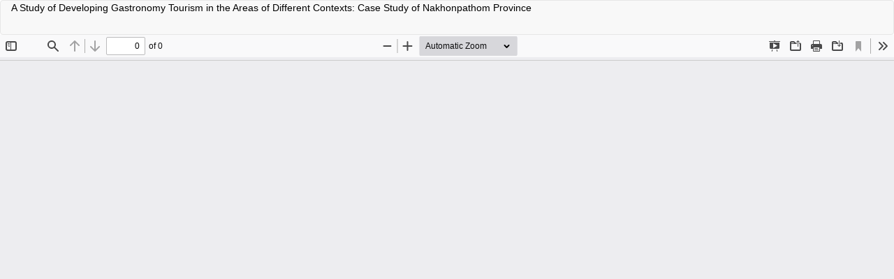

--- FILE ---
content_type: text/html; charset=utf-8
request_url: https://so02.tci-thaijo.org/index.php/jars/article/view/240005/166045
body_size: 777
content:
<!DOCTYPE html>
<html lang="en-US" xml:lang="en-US">
<head>
	<meta http-equiv="Content-Type" content="text/html; charset=utf-8" />
	<meta name="viewport" content="width=device-width, initial-scale=1.0">
	<title>View of A Study of Developing Gastronomy Tourism in the Areas of Different Contexts: Case Study of Nakhonpathom Province</title>

	
<link rel="icon" href="https://so02.tci-thaijo.org/public/journals/124/favicon_en_US.png">
<meta name="generator" content="Open Journal Systems 3.3.0.8">
	<link rel="stylesheet" href="https://so02.tci-thaijo.org/index.php/jars/$$$call$$$/page/page/css?name=bootstrap" type="text/css" /><link rel="stylesheet" href="https://so02.tci-thaijo.org/public/journals/124/styleSheet.css?d=2023-10-31+10%3A47%3A36" type="text/css" />
	<script src="https://so02.tci-thaijo.org/lib/pkp/lib/vendor/components/jquery/jquery.min.js?v=3.3.0.8" type="text/javascript"></script><script src="https://so02.tci-thaijo.org/lib/pkp/lib/vendor/components/jqueryui/jquery-ui.min.js?v=3.3.0.8" type="text/javascript"></script><script src="https://so02.tci-thaijo.org/lib/pkp/js/lib/jquery/plugins/jquery.tag-it.js?v=3.3.0.8" type="text/javascript"></script><script src="https://so02.tci-thaijo.org/plugins/themes/bootstrap3/bootstrap/js/bootstrap.min.js?v=3.3.0.8" type="text/javascript"></script>
</head>
<body class="pkp_page_article pkp_op_view">

		<header class="header_view">

		<a href="https://so02.tci-thaijo.org/index.php/jars/article/view/240005" class="return">
			<span class="pkp_screen_reader">
									Return to Article Details
							</span>
		</a>

		<a href="https://so02.tci-thaijo.org/index.php/jars/article/view/240005" class="title">
			A Study of Developing Gastronomy Tourism in the Areas of Different Contexts: Case Study of Nakhonpathom Province
		</a>

		<a href="https://so02.tci-thaijo.org/index.php/jars/article/download/240005/166045/857301" class="download" download>
			<span class="label">
				Download
			</span>
			<span class="pkp_screen_reader">
				Download PDF
			</span>
		</a>

	</header>

	<script type="text/javascript">
		// Creating iframe's src in JS instead of Smarty so that EZProxy-using sites can find our domain in $pdfUrl and do their rewrites on it.
		$(document).ready(function() {
			var urlBase = "https://so02.tci-thaijo.org/plugins/generic/pdfJsViewer/pdf.js/web/viewer.html?file=";
			var pdfUrl = "https:\/\/so02.tci-thaijo.org\/index.php\/jars\/article\/download\/240005\/166045\/857301";
			$("#pdfCanvasContainer > iframe").attr("src", urlBase + encodeURIComponent(pdfUrl));
		});
	</script>

	<div id="pdfCanvasContainer" class="galley_view">
				<iframe src="" width="100%" height="100%" style="min-height: 500px;" title="PDF of A Study of Developing Gastronomy Tourism in the Areas of Different Contexts: Case Study of Nakhonpathom Province" allowfullscreen webkitallowfullscreen></iframe>
	</div>
	
</body>
</html>


--- FILE ---
content_type: text/css
request_url: https://so02.tci-thaijo.org/public/journals/124/styleSheet.css?d=2023-10-31+10%3A47%3A36
body_size: 783
content:
body {
  color: #000000;
}
.heading {
  padding-left: 15px;
  padding-right: 15px;
}
.breadcrumb,
.panel-default > .panel-heading,
a.list-group-item:hover {
  
}
.breadcrumb > li + li:before,
.breadcrumb > .active {
  color: #000000;
}
.pkp_block .title {
  background-color: #000000;
  color: #FFF;
  font-size: larger;
  line-height: 1.2em;
}
form > .btn-default,
.article-details .galley-link {
  background-color: #ff5d1c;
  color: #000;
  border: 1px solid #FFF;
}
form > .btn-default:hover,
.article-details .galley-link:hover {
  background-color: #000;
  color: #fff;
  border: 1px solid #000000;
}
.btn-primary {
    color: #fff;
    background-color: #ff5d1c;
    border-color: #ffffff;
}
.btn-primary:hover {
  background-color: #000;
  color: #FFF;
}
form > .btn-default:active,
form > .btn-default:focus,
form > .btn-default:target,
form > .btn-default:active:focus,
.article-details .galley-link:active,
.article-details .galley-link:focus,
.article-details .galley-link:target,
.article-details .galley-link:active:focus {
  background-color: #ff5d1c;
  color: #FFF;
  border: 1px solid #FFF;
  outline: 0;
}

.form-control:focus {
  border: 0px;
  box-shadow: 0 0 8px 3px #e92943;
}
.badge {
  background-color: #FFF;
  color: #ff5d1c;
}
.navbar-header {
  margin-bottom: -30px;
}
.pkp_structure_page > header {
  background-color: #ff5d1c;
  border: 0px;
  border-radius: 0px;
}
.pkp_structure_page > header:after {
  display: block;
  height: 40px;
  background-color: #000000;
}

@media only screen and (min-width: 768px) {
  .site-name > a {
    display: block;
    padding: 5px 15px 0 70px;
    height: 120px;
    margin-top: 20px;
    margin-bottom: -13px;
  }
}
@media only screen and (max-width: 767px) {
  .site-name > a {
    display: block;
    padding: 5px 15px 0 70px;
    height: 120px;
    margin-top: 20px;
    margin-bottom: -40px;
  }
}
.collapse {
  padding-top: 0px;
}

.navbar-nav > li > a {
  padding-bottom: 7px;
  padding-top: 5px;
}

.navbar-default .nav > li > a:link {
  color: #FFFFFF;
}
.navbar-default .nav > li > a:visited {
  color: #FFFFFF;
}
.navbar-default .nav > li > a:hover {
  color: #000;
}
.navbar-default .navbar-nav > .open > a,
.navbar-default .navbar-nav > .open > a:hover,
.navbar-default .navbar-nav > .open > a:focus {
  background-color: transparent;
}
.navbar-nav {
  margin-top: 70px;
  margin-bottom: -5px;
}
.navbar-default .nav>li>a, .header_view .nav>li>a {
    color: #000;
}

.nav {
    padding-left: 0;
    margin-bottom: 0;
    list-style: none;
    font-weight: bold;
    font-size: medium;
}
.dropdown-menu>li>a {
    display: block;
    padding: 3px 20px;
    clear: both;
    font-weight: 400;
    line-height: 1.42857143;
    color: #333;
    white-space: nowrap;
    font-weight: bold;
}
.pull-md-right {
  margin-top: 50px;
}
.block_information > .title {
  color: #FFF;
  background-color: #000;
}
.content > ul > li > a {
  color: #000000;
}
.read-more:link {
  background-color: #000000;
  color: #FFF;
  border-color: transparent;
}
.read-more:visited {
  background-color: #ff5d1c;
  color: #FFF;
  border-color: transparent;
}
.read-more:hover {
  background-color: #FFF;
  color: #000000;
  border: 1px solid #000000;
}
.read-more:active {
  background-color: #000000 !important;
  color: #FFF !important;
  border-color: transparent !important;
}
a:link {
  color: #000000;
}
a:visited {
  color: #000;
}
a:hover { 
  color: #ff5d1c;
}
a:active {
  color: #000000;
}
h1 small,
h2 small,
h3 small,
h4 small,
h5 small,
h6 small,
.h1 small,
.h2 small,
.h3 small,
.h4 small,
.h5 small,
.h6 small,
h1 .small,
h2 .small,
h3 .small,
h4 .small,
h5 .small,
h6 .small,
.h1 .small,
.h2 .small,
.h3 .small,
.h4 .small,
.h5 .small,
.h6 .small {
  Color: #000000;
}
.btn-default, .pkp_block.block_make_submission a {
    color: #fff;
    background-color: #ff5d1c;
    border-color: #fff;
}
.navbar-brand-logo img {
    max-width: 100%;
}
.alert-info {
  color: #8f4f31;
  background-color: #f5f5f5;
  border-color: #e6e6e6;
}
